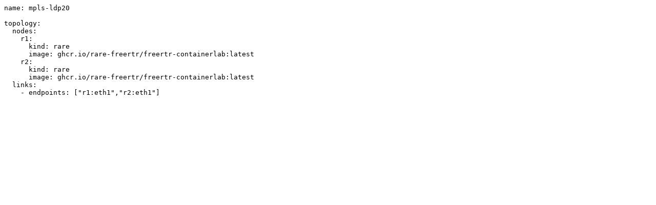

--- FILE ---
content_type: text/yaml
request_url: https://docs.rare.geant.org/guides/reference/clab/mpls-ldp20/mpls-ldp20.yml
body_size: -129
content:
name: mpls-ldp20

topology:
  nodes:
    r1:
      kind: rare
      image: ghcr.io/rare-freertr/freertr-containerlab:latest
    r2:
      kind: rare
      image: ghcr.io/rare-freertr/freertr-containerlab:latest
  links:
    - endpoints: ["r1:eth1","r2:eth1"]
